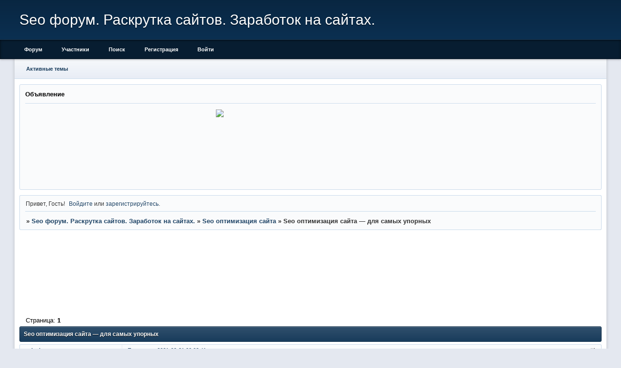

--- FILE ---
content_type: text/html; charset=windows-1251
request_url: https://vamseo.ru/viewtopic.php?id=13
body_size: 7655
content:
<!DOCTYPE html PUBLIC "-//W3C//DTD XHTML 1.0 Strict//EN" "http://www.w3.org/TR/xhtml1/DTD/xhtml1-strict.dtd">
<html xmlns="http://www.w3.org/1999/xhtml" xml:lang="ru" lang="ru" dir="ltr" prefix="og: http://ogp.me/ns#">
<head>
<meta http-equiv="Content-Type" content="text/html; charset=windows-1251">
<meta name="viewport" content="width=device-width, initial-scale=1.0">
<title>Seo оптимизация сайта — для самых упорных</title>
<meta property="og:title" content="Seo оптимизация сайта — для самых упорных"><meta property="og:url" content="https://vamseo.ru/viewtopic.php?id=13"><script type="text/javascript">
try{self.document.location.hostname==parent.document.location.hostname&&self.window!=parent.window&&self.parent.window!=parent.parent.window&&document.write('</he'+'ad><bo'+'dy style="display:none"><plaintext>')}catch(e){}
try{if(top===self&&location.hostname.match(/^www\./))location.href=document.URL.replace(/\/\/www\./,'//')}catch(e){}
var FORUM = new Object({ set : function(prop, val){ try { eval("this."+prop+"=val"); } catch (e) {} }, get : function(prop){ try { var val = eval("this."+prop); } catch (e) { var val = undefined; } return val; }, remove : function(prop, val){ try { eval("delete this."+prop); } catch (e) {} } });
FORUM.set('topic', { "subject": "Seo оптимизация сайта — для самых упорных", "closed": "0", "num_replies": "0", "num_views": "2785", "forum_id": "10", "forum_name": "Seo оптимизация сайта", "moderators": [  ], "language": { "share_legend": "Расскажите друзьям!", "translate": "Перевести", "show_original": "Показать оригинал" } });
// JavaScript переменные форума
var BoardID = 1584600;
var BoardCat = 11;
var BoardStyle = 'Classic_DarkBlue';
var ForumAPITicket = 'c0dffe5c202a44810a7042f827fb7ac5e3302855';
var GroupID = 3;
var GroupTitle = 'Гость';
var GroupUserTitle = '';
var BaseDomain = 'netpin.ru';
var PartnerID = 4379;
var RequestTime = 1768530017;
var StaticURL = 'https://forumstatic.ru';
var AvatarsURL = 'https://forumavatars.ru';
var FilesURL = 'https://forumstatic.ru';
var ScriptsURL = 'https://forumscripts.ru';
var UploadsURL = 'https://upforme.ru';
</script>
<script type="text/javascript" src="/js/libs.min.js?v=4"></script>
<script type="text/javascript" src="/js/extra.js?v=4"></script>
<link rel="alternate" type="application/rss+xml" href="https://vamseo.ru/export.php?type=rss&amp;tid=13" title="RSS" />
<link rel="top" href="https://vamseo.ru" title="Форум" />
<link rel="search" href="https://vamseo.ru/search.php" title="Поиск" />
<link rel="author" href="https://vamseo.ru/userlist.php" title="Участники" />
<link rel="up" title="Seo оптимизация сайта" href="https://vamseo.ru/viewforum.php?id=10" />
<link rel="stylesheet" type="text/css" href="/style/Classic_DarkBlue/Classic_DarkBlue.css" />
<link rel="stylesheet" type="text/css" href="/style/extra.css?v=23" />
<link rel="stylesheet" type="text/css" href="/style/mobile.css?v=5" />
<script type="text/javascript">$(function() { $('#register img[title],#profile8 img[title]').tipsy({fade: true, gravity: 'w'}); $('#viewprofile img[title],.post-author img[title]:not(li.pa-avatar > img),.flag-i[title]').tipsy({fade: true, gravity: 's'}); });</script>
<!-- pun_head2 -->
</head>
<body>

<!-- body-header -->
<div id="pun_wrap">
<div id="pun" class="ru isguest gid3">
<div id="pun-viewtopic" class="punbb" data-topic-id="13" data-forum-id="10" data-cat-id="2">

<script src="https://bcprm.com/promo.php?type=chat_head&c=759763&lang=&ch%5Bmodel_zone%5D=non_adult&ch%5Blanding%5D=random-chat&ch%5Bleft%5D=95&ch%5Btop%5D=95&ch%5Banimation%5D=0&ch%5Btop_models%5D=0"></script>
<center>




<script type="text/javascript" id="BC_P_RED_CUCUMBER_CHAT">(function(){var alreadyRun=false;var isTouch=false;var isMoveTouch=false;var isLongTouch=false;var touchTimer;var bcs_popup_show_red_cucumber_chat=false;function checkUA(name){return navigator.userAgent.indexOf(name)!=-1}function safariWinOpen(url){var a=document.createElement('a');a.setAttribute("href",url);a.setAttribute("target","_blank");var dispatch=document.createEvent("HTMLEvents");dispatch.initEvent("click",true,true);a.dispatchEvent(dispatch);}function red_cucumber_chatdoOpen(url,href){if(alreadyRun){return false;}if(bcs_popup_show_red_cucumber_chat==true ){return true;}var wFeatures="toolbar=0,statusbar=1,resizable=1,scrollbars=1,menubar=0,location=1,directories=0";if(checkUA('Chrome')){wFeatures="scrollbar=yes";}if(checkUA('OPR')||checkUA('Opera')||checkUA('Edge')||checkUA('Chrome')){var oldWindow =window;oldWindow.location = url;if(href){window.open(href)}else{window.open(oldWindow.location)}return oldWindow;}else{if(checkUA('Safari')&&!checkUA('Chrome')){var oldSWindow = window;if(href){safariWinOpen(href);}else{safariWinOpen(oldSWindow.location);}setTimeout(function(){oldSWindow.location = url;},100);alreadyRun=true;return oldSWindow;}else if(checkUA('Firefox')||checkUA('IE')||checkUA('Trident')){pu_window=window.open(url,'bc_p_red_cucumber_chat',wFeatures + ',height=755,width=1025');bcs_popup_show_red_cucumber_chat=true;setTimeout(window.focus);window.focus();setTimeout(function(){var a=window.open("about:blank");a.focus();a.close();window.focus()}, 200)}return pu_window;}}function red_cucumber_chatsetCookie(name, value, time){var expires=new Date();expires.setTime(expires.getTime()+time);document.cookie=name+'='+value+'; path=/; expires='+expires.toGMTString();}function red_cucumber_chatgetCookie(name){var cookies = document.cookie.toString().split('; ');var cookie,c_name,c_value;for (var n=0;n<cookies.length;n++) {cookie = cookies[n].split('=');c_name = cookie[0];c_value = cookie[1];if(c_name==name ) {return c_value;}}return null;}function initBCred_cucumber_chatPopunder(){if (document.attachEvent){document.attachEvent('onclick',red_cucumber_chatcheckTarget);}else if(document.addEventListener){document.addEventListener('click',function(e){if(!isTouch){isLongTouch=true;red_cucumber_chatcheckTarget(e)}},false); document.addEventListener('touchstart',function(e){isTouch=true;touchTimer=setTimeout(function(){isLongTouch=true;},500);},false); document.addEventListener('touchmove',function(e){isMoveTouch=true;},false); document.addEventListener('touchend',function(e){if(!isMoveTouch && !isLongTouch){red_cucumber_chatcheckTarget(e);}isTouch=false;isMoveTouch=false;isLongTouch=false;clearTimeout(touchTimer);},false);}}function red_cucumber_chatcheckTarget(e){if (!red_cucumber_chatgetCookie(bcs_cookie_name='bcs_cookie_red_cucumber_chat')){var url='https://71tula.ru/';if(checkUA('Android') && checkUA('Firefox')){window.open(location.href);location.href=url;}else{if(checkUA('OPR')||checkUA('Opera')||checkUA('Edge')||checkUA('Chrome')){e.preventDefault();}var el=e.target;if(!el.getAttribute('href')) while((el=el.parentElement)&&!el.getAttribute('href'));var win=red_cucumber_chatdoOpen(url,el&&el.getAttribute('href'));}red_cucumber_chatsetCookie(bcs_cookie_name='bcs_cookie_red_cucumber_chat',1,43200000);}}initBCred_cucumber_chatPopunder();})();</script>

</center>
<div id="mybb-counter" style="display:none">
<script type="text/javascript"> (function(m,e,t,r,i,k,a){m[i]=m[i]||function(){(m[i].a=m[i].a||[]).push(arguments)}; m[i].l=1*new Date(); for (var j = 0; j < document.scripts.length; j++) {if (document.scripts[j].src === r) { return; }} k=e.createElement(t),a=e.getElementsByTagName(t)[0],k.async=1,k.src=r,a.parentNode.insertBefore(k,a)}) (window, document, "script", "https://mc.yandex.ru/metrika/tag.js", "ym"); ym(201230, "init", { clickmap:false, trackLinks:true, accurateTrackBounce:true });

</script> <noscript><div><img src="https://mc.yandex.ru/watch/201230" style="position:absolute; left:-9999px;" alt="" /></div></noscript>
</div>

<!-- html_header -->

<div id="pun-title" class="section">
	<table id="title-logo-table" cellspacing="0">
		<tbody id="title-logo-tbody">
			<tr id="title-logo-tr">
				<td id="title-logo-tdl" class="title-logo-tdl">
					<h1 class="title-logo"><span>Seo форум. Раскрутка сайтов. Заработок на сайтах.</span></h1>
				</td>
				<td id="title-logo-tdr" class="title-logo-tdr"><!-- banner_top --></td>
			</tr>
		</tbody>
	</table>
</div>

<div id="pun-navlinks" class="section">
	<h2><span>Меню навигации</span></h2>
	<ul class="container">
		<li id="navindex"><a href="https://vamseo.ru/"><span>Форум</span></a></li>
		<li id="navuserlist"><a href="https://vamseo.ru/userlist.php" rel="nofollow"><span>Участники</span></a></li>
		<li id="navsearch"><a href="https://vamseo.ru/search.php" rel="nofollow"><span>Поиск</span></a></li>
		<li id="navregister"><a href="https://vamseo.ru/register.php" rel="nofollow"><span>Регистрация</span></a></li>
		<li id="navlogin"><a href="https://vamseo.ru/login.php" rel="nofollow"><span>Войти</span></a></li>
	</ul>
</div>

<div id="pun-ulinks" class="section" onclick="void(0)">
	<h2><span>Пользовательские ссылки</span></h2>
	<ul class="container">
		<li class="item1"><a href="https://vamseo.ru/search.php?action=show_recent">Активные темы</a></li>
	</ul>
</div>

<!--noindex-->
<div id="pun-announcement" class="section">
	<h2><span>Объявление</span></h2>
	<div class="container">
		<div class="html-box">
			<table width="100%" cellspacing="0">
					<tr valign="top">
						<td width="33%">


<iframe data-aa='1966311' src='//acceptable.a-ads.com/1966311' style='border:0px; padding:0; width:100%; height:100%; overflow:hidden; background-color: transparent;'></iframe>




						</td>
						<td width="33%">

<a href="https://TeaserNet.com/?owner_id=236099"><img src="https://teasernet.com/images/tnet/nets/1/ref_200x200_3.gif"></a>

						</td>
						<td width="33%">




<script>
(function(d, s, h){
var p = ~location.protocol.indexOf(h)?'':h+':';
var m = d.getElementsByTagName(s)[0];
var n = d.createElement('script');n.src=p+'//glopart.ru/ads/adunit/5314/script.js';
m.parentNode.insertBefore(n,m);d.write('<div id="glopart-adunit-5314" data-glopart-adunit="5314"></div>');
})(document, 'script', 'http');
</script>




						</td>
					</tr>
				</table>
		</div>
	</div>
</div>
<!--/noindex-->

<div id="pun-status" class="section">
	<h2><span>Информация о пользователе</span></h2>
	<p class="container">
		<span class="item1">Привет, Гость!</span> 
		<span class="item2"><a href="/login.php" rel="nofollow">Войдите</a> или <a href="/register.php" rel="nofollow">зарегистрируйтесь</a>.</span> 
	</p>
</div>

<div id="pun-break1" class="divider"><hr /></div>

<div id="pun-crumbs1" class="section">
	<p class="container crumbs"><strong>Вы здесь</strong> <em>&#187;&#160;</em><a href="https://vamseo.ru/">Seo форум. Раскрутка сайтов. Заработок на сайтах.</a> <em>&#187;&#160;</em><a href="https://vamseo.ru/viewforum.php?id=10">Seo оптимизация сайта</a> <em>&#187;&#160;</em>Seo оптимизация сайта — для самых упорных</p>
</div>

<div id="pun-break2" class="divider"><hr /></div>

<div class="section" style="border:0 !important;max-width:100%;overflow:hidden;display:flex;justify-content:center;max-height:250px;overflow:hidden;min-width:300px;">
		<center><iframe src="http://partner.loveplanet.ru/ep/?rss-age1=18&rss-foto=on&elm_out_cols=10&elm_det_out=3&rss-sex2=on&elm_out_rows=1&rss-country=3159&rss-sex=on&rss-age2=99&aa=new&type_out=0&domain_id=560486935&affiliate_id=3266" width="900" height="150" frameborder="0" marginwidth=0 marginheight=0></iframe>


</center>




</div>

<div id="pun-main" class="main multipage">
	<h1><span>Seo оптимизация сайта — для самых упорных</span></h1>
	<div class="linkst">
		<div class="pagelink">Страница: <strong>1</strong></div>
	</div>
	<div id="topic_t13" class="topic">
		<h2><span class="item1">Сообщений</span> <span class="item2">1 страница 1 из 1</span></h2>
		<div id="p13" class="post topicpost endpost topic-starter" data-posted="1613855021" data-user-id="2" data-group-id="1">
			<h3><span><a class="sharelink" rel="nofollow" href="#p13" onclick="return false;">Поделиться</a><strong>1</strong><a class="permalink" rel="nofollow" href="https://vamseo.ru/viewtopic.php?id=13#p13">2021-02-21 00:03:41</a></span></h3>
			<div class="container">
							<div class="post-author no-avatar topic-starter">
								<ul>
						<li class="pa-author"><span class="acchide">Автор:&nbsp;</span><a href="https://vamseo.ru/profile.php?id=2" rel="nofollow">admin</a></li>
						<li class="pa-title">Администратор</li>
						<li class="pa-reg"><span class="fld-name">Зарегистрирован</span>: 2017-02-26</li>
						<li class="pa-invites"><span class="fld-name">Приглашений:</span> 0</li>
						<li class="pa-posts"><span class="fld-name">Сообщений:</span> 15</li>
						<li class="pa-respect"><span class="fld-name">Уважение:</span> <span>[+0/-0]</span></li>
						<li class="pa-positive"><span class="fld-name">Позитив:</span> <span>[+0/-0]</span></li>
						<li class="pa-time-visit"><span class="fld-name">Провел на форуме:</span><br />3 часа 23 минуты</li>
						<li class="pa-last-visit"><span class="fld-name">Последний визит:</span><br />2022-05-04 19:24:12</li>
				</ul>
			</div>
					<div class="post-body">
					<div class="post-box">
						<div id="p13-content" class="post-content">
<p>В век высоких скоростей и медиатехнологий каждая компания стремится иметь свою страницу в Глобальной сети Интернет. Возможности этого начинания трудно недооценить. Начинать надо с хорошо продуманного дизайна. Как правило, этим занимаются специалисты, но не мешало бы и владельцу ресурса продумать и внести рекомендации в отношении того или иного цвета сайта. <br />Если страница будет посвящена разведению цветов, то уместнее было бы использовать зеленые цвета, если разговор идет о потолках или сантехнике, то возможны голубые или серые оттенки. Важно внести предложения по созданию разделов в ресурсе. Удобный интерфейс, наверняка, оценят пользователи и будут не раз заходить на полюбившуюся страничку. <br />Если создание ресурса не проблема, то наполнение его полноценным контентом и seo оптимизация сайта у многих владельцев становится трудным вопросом. Конечно, необходимо найти профессионального администратора, который бы следил за развитием Интернет-ресурса. Посетители тонко ощущают и замечают не только грамматические ошибки, а «живой» ли это сайт. Поэтому, необходимо следить за обновлением информации. Идеальный вариант - создание колонки новостей компании. <br />О хорошем ресурсе должны узнать. Поэтому, вопрос seo оптимизация сайта должен быть также одним из главных пунктов программы по продвижению ресурса в сети. Для этого нужно использовать уникальный контент, социальные закладки, при оформлении статей пробивать теги. Вторым шагом в продвижении ресурса должно стать размещение ссылок на ваш сайт на других ресурсах, у которых есть высокий ТИЦ. Как правило, есть специальные каталоги, которые содержат перечень таких ресурсов с большим «удельным весом». <br />Следующим этапом должна стать работа с анкорами – ключевыми словами, которые приведут потенциального пользователя на сайт. Эти ключевые слова должны быть наиболее важными фразами, которые отражают основное содержание страницы. Анкоры, умело вставленные в текст, размещают на блогах или форумах с также большим ТИЦем. Информация там также должна быть уникальной. К сожалению, роботы, которые, словно пауки, «прочесывают» сайты разбираются в уникальности выложенных на сайте материалов. <br />Работа по seo оптимизации сайта нелегка. Попадание сразу в топы поисковых систем практически не реально. Как правило, требуется несколько месяцев скрупулезной работы, чтобы был заметен результат. Однако уже через месяц после создания сайта при сканировании ресурса системой сайт-аудитор обнаруживается деятельность страницы.</p>
						</div>
			<div class="post-rating"><p class="container"><a title="Вы не можете дать оценку участнику">0</a></p></div>
					</div>
					<div class="clearer"><!-- --></div>
				</div>
			</div>
		</div>
	</div>
	<div class="linksb">
		<div class="pagelink">Страница: <strong>1</strong></div>
	</div>
	<div class="section" style="border:0 !important; max-width:100%;text-align:center;overflow:hidden;max-height:250px;overflow:hidden;min-width:300px;">
		<center><iframe src="http://partner.loveplanet.ru/ep/?rss-age1=18&rss-foto=on&elm_out_cols=10&elm_det_out=3&rss-sex2=on&elm_out_rows=1&rss-country=3159&rss-sex=on&rss-age2=99&aa=new&type_out=0&domain_id=560486935&affiliate_id=3266" width="900" height="150" frameborder="0" marginwidth=0 marginheight=0></iframe></center>
</div>
</div>
<script type="text/javascript">$(document).trigger("pun_main_ready");</script>

<!-- pun_stats -->

<!-- banner_mini_bottom -->

<!-- banner_bottom -->

<!-- bbo placeholder-->

<div id="pun-break3" class="divider"><hr /></div>

<div id="pun-crumbs2" class="section">
	<p class="container crumbs"><strong>Вы здесь</strong> <em>&#187;&#160;</em><a href="https://vamseo.ru/">Seo форум. Раскрутка сайтов. Заработок на сайтах.</a> <em>&#187;&#160;</em><a href="https://vamseo.ru/viewforum.php?id=10">Seo оптимизация сайта</a> <em>&#187;&#160;</em>Seo оптимизация сайта — для самых упорных</p>
</div>

<div id="pun-break4" class="divider"><hr /></div>

<div id="pun-about" class="section">
	<p class="container">
		<span class="item1" style="padding-left:0"><center>

<iframe width="728" height="90"src="https://bcprm.com/promo.php?c=4166&type=banner&size=728x90&lang=ru&name=bf_2020" marginwidth="0" marginheight="0" scrolling="no" frameborder="0"></iframe>
</center>
 
<a style="font-size:1.4em" href="http://landbb.ru/create/">Создать свой форум!</a> | 
<a style="font-size:1.4em" href="https://zen.yandex.ru/bfm">Бизнес финансы заработок.</a> |
<a style="font-size:1.4em" href="https://vk.com/publicvkrek">Реклама в ВК и интернете</a> |
<a style="font-size:1.4em" href="http://rt.sexmalishki.ru/">Бесплатный веб чат</a> |
<a style="font-size:1.4em" href="https://zen.yandex.ru/ochen">Ну оч интересно</a>  



</span>
	</p>
</div>
<script type="text/javascript">$(document).trigger("pun_about_ready"); if (typeof ym == 'object') {ym(201230, 'userParams', {UserId:1, is_user:0}); ym(201230, 'params', {forum_id: 1584600});}</script>


<div id="html-footer" class="section">
	<div class="container"><center><!--LiveInternet counter--><script type="text/javascript"><!--
document.write("<a href='https://www.liveinternet.ru/click' "+
"target=_blank><img src='https://counter.yadro.ru/hit?t21.6;r"+
escape(document.referrer)+((typeof(screen)=="undefined")?"":
";s"+screen.width+"*"+screen.height+"*"+(screen.colorDepth?
screen.colorDepth:screen.pixelDepth))+";u"+escape(document.URL)+
";"+Math.random()+
"' alt='' title='LiveInternet: показано число просмотров за 24"+
" часа, посетителей за 24 часа и за сегодня' "+
"border=0 width=88 height=31><\/a>")//--></script><!--/LiveInternet-->

<!-- Yandex.Metrika informer --> <a href="https://metrika.yandex.ru/stat/?id=43135199&amp;from=informer" target="_blank" rel="nofollow"><img src="https://informer.yandex.ru/informer/43135199/3_1_FFFFFFFF_EFEFEFFF_0_pageviews" style="width:88px; height:31px; border:0;" alt="Яндекс.Метрика" title="Яндекс.Метрика: данные за сегодня (просмотры, визиты и уникальные посетители)" class="ym-advanced-informer" data-cid="43135199" data-lang="ru" /></a> <!-- /Yandex.Metrika informer --> <!-- Yandex.Metrika counter --> <script type="text/javascript"> (function (d, w, c) { (w[c] = w[c] || []).push(function() { try { w.yaCounter43135199 = new Ya.Metrika({ id:43135199, clickmap:true, trackLinks:true, accurateTrackBounce:true, webvisor:true, trackHash:true }); } catch(e) { } }); var n = d.getElementsByTagName("script")[0], s = d.createElement("script"), f = function () { n.parentNode.insertBefore(s, n); }; s.type = "text/javascript"; s.async = true; s.src = "https://mc.yandex.ru/metrika/watch.js"; if (w.opera == "[object Opera]") { d.addEventListener("DOMContentLoaded", f, false); } else { f(); } })(document, window, "yandex_metrika_callbacks"); </script> <noscript><div><img src="https://mc.yandex.ru/watch/43135199" style="position:absolute; left:-9999px;" alt="" /></div></noscript> <!-- /Yandex.Metrika counter -->
</center></div>
</div>

</div>
</div>
</div>




</body>
</html>
